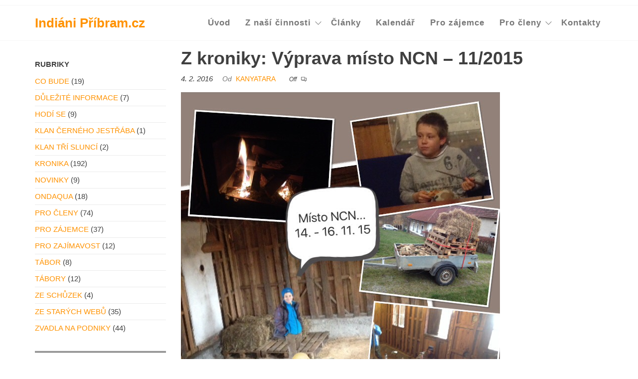

--- FILE ---
content_type: text/html; charset=UTF-8
request_url: https://indianipribram.cz/2016/02/z-kroniky-vyprava-misto-ncn-112015-2/
body_size: 11159
content:
<!DOCTYPE html>
<html lang="cs">
    <head>
        <meta charset="UTF-8">
        <meta name="viewport" content="width=device-width, initial-scale=1">
        <link rel="profile" href="http://gmpg.org/xfn/11">
        <title>Z kroniky: Výprava místo NCN &#8211; 11/2015 &#8211; Indiáni Příbram.cz</title>
<meta name='robots' content='max-image-preview:large' />
	<style>img:is([sizes="auto" i], [sizes^="auto," i]) { contain-intrinsic-size: 3000px 1500px }</style>
	<link rel="alternate" type="application/rss+xml" title="Indiáni Příbram.cz &raquo; RSS zdroj" href="https://indianipribram.cz/feed/" />
<link rel="alternate" type="application/rss+xml" title="Indiáni Příbram.cz &raquo; RSS komentářů" href="https://indianipribram.cz/comments/feed/" />
<link rel="alternate" type="application/rss+xml" title="Indiáni Příbram.cz &raquo; RSS komentářů pro Z kroniky: Výprava místo NCN &#8211; 11/2015" href="https://indianipribram.cz/2016/02/z-kroniky-vyprava-misto-ncn-112015-2/feed/" />
		<!-- This site uses the Google Analytics by ExactMetrics plugin v8.5.3 - Using Analytics tracking - https://www.exactmetrics.com/ -->
		<!-- Note: ExactMetrics is not currently configured on this site. The site owner needs to authenticate with Google Analytics in the ExactMetrics settings panel. -->
					<!-- No tracking code set -->
				<!-- / Google Analytics by ExactMetrics -->
		<script type="text/javascript">
/* <![CDATA[ */
window._wpemojiSettings = {"baseUrl":"https:\/\/s.w.org\/images\/core\/emoji\/16.0.1\/72x72\/","ext":".png","svgUrl":"https:\/\/s.w.org\/images\/core\/emoji\/16.0.1\/svg\/","svgExt":".svg","source":{"concatemoji":"https:\/\/indianipribram.cz\/wp-includes\/js\/wp-emoji-release.min.js?ver=6.8.3"}};
/*! This file is auto-generated */
!function(s,n){var o,i,e;function c(e){try{var t={supportTests:e,timestamp:(new Date).valueOf()};sessionStorage.setItem(o,JSON.stringify(t))}catch(e){}}function p(e,t,n){e.clearRect(0,0,e.canvas.width,e.canvas.height),e.fillText(t,0,0);var t=new Uint32Array(e.getImageData(0,0,e.canvas.width,e.canvas.height).data),a=(e.clearRect(0,0,e.canvas.width,e.canvas.height),e.fillText(n,0,0),new Uint32Array(e.getImageData(0,0,e.canvas.width,e.canvas.height).data));return t.every(function(e,t){return e===a[t]})}function u(e,t){e.clearRect(0,0,e.canvas.width,e.canvas.height),e.fillText(t,0,0);for(var n=e.getImageData(16,16,1,1),a=0;a<n.data.length;a++)if(0!==n.data[a])return!1;return!0}function f(e,t,n,a){switch(t){case"flag":return n(e,"\ud83c\udff3\ufe0f\u200d\u26a7\ufe0f","\ud83c\udff3\ufe0f\u200b\u26a7\ufe0f")?!1:!n(e,"\ud83c\udde8\ud83c\uddf6","\ud83c\udde8\u200b\ud83c\uddf6")&&!n(e,"\ud83c\udff4\udb40\udc67\udb40\udc62\udb40\udc65\udb40\udc6e\udb40\udc67\udb40\udc7f","\ud83c\udff4\u200b\udb40\udc67\u200b\udb40\udc62\u200b\udb40\udc65\u200b\udb40\udc6e\u200b\udb40\udc67\u200b\udb40\udc7f");case"emoji":return!a(e,"\ud83e\udedf")}return!1}function g(e,t,n,a){var r="undefined"!=typeof WorkerGlobalScope&&self instanceof WorkerGlobalScope?new OffscreenCanvas(300,150):s.createElement("canvas"),o=r.getContext("2d",{willReadFrequently:!0}),i=(o.textBaseline="top",o.font="600 32px Arial",{});return e.forEach(function(e){i[e]=t(o,e,n,a)}),i}function t(e){var t=s.createElement("script");t.src=e,t.defer=!0,s.head.appendChild(t)}"undefined"!=typeof Promise&&(o="wpEmojiSettingsSupports",i=["flag","emoji"],n.supports={everything:!0,everythingExceptFlag:!0},e=new Promise(function(e){s.addEventListener("DOMContentLoaded",e,{once:!0})}),new Promise(function(t){var n=function(){try{var e=JSON.parse(sessionStorage.getItem(o));if("object"==typeof e&&"number"==typeof e.timestamp&&(new Date).valueOf()<e.timestamp+604800&&"object"==typeof e.supportTests)return e.supportTests}catch(e){}return null}();if(!n){if("undefined"!=typeof Worker&&"undefined"!=typeof OffscreenCanvas&&"undefined"!=typeof URL&&URL.createObjectURL&&"undefined"!=typeof Blob)try{var e="postMessage("+g.toString()+"("+[JSON.stringify(i),f.toString(),p.toString(),u.toString()].join(",")+"));",a=new Blob([e],{type:"text/javascript"}),r=new Worker(URL.createObjectURL(a),{name:"wpTestEmojiSupports"});return void(r.onmessage=function(e){c(n=e.data),r.terminate(),t(n)})}catch(e){}c(n=g(i,f,p,u))}t(n)}).then(function(e){for(var t in e)n.supports[t]=e[t],n.supports.everything=n.supports.everything&&n.supports[t],"flag"!==t&&(n.supports.everythingExceptFlag=n.supports.everythingExceptFlag&&n.supports[t]);n.supports.everythingExceptFlag=n.supports.everythingExceptFlag&&!n.supports.flag,n.DOMReady=!1,n.readyCallback=function(){n.DOMReady=!0}}).then(function(){return e}).then(function(){var e;n.supports.everything||(n.readyCallback(),(e=n.source||{}).concatemoji?t(e.concatemoji):e.wpemoji&&e.twemoji&&(t(e.twemoji),t(e.wpemoji)))}))}((window,document),window._wpemojiSettings);
/* ]]> */
</script>
<style id='wp-emoji-styles-inline-css' type='text/css'>

	img.wp-smiley, img.emoji {
		display: inline !important;
		border: none !important;
		box-shadow: none !important;
		height: 1em !important;
		width: 1em !important;
		margin: 0 0.07em !important;
		vertical-align: -0.1em !important;
		background: none !important;
		padding: 0 !important;
	}
</style>
<link rel='stylesheet' id='wp-block-library-css' href='https://indianipribram.cz/wp-includes/css/dist/block-library/style.min.css?ver=6.8.3' type='text/css' media='all' />
<style id='classic-theme-styles-inline-css' type='text/css'>
/*! This file is auto-generated */
.wp-block-button__link{color:#fff;background-color:#32373c;border-radius:9999px;box-shadow:none;text-decoration:none;padding:calc(.667em + 2px) calc(1.333em + 2px);font-size:1.125em}.wp-block-file__button{background:#32373c;color:#fff;text-decoration:none}
</style>
<style id='global-styles-inline-css' type='text/css'>
:root{--wp--preset--aspect-ratio--square: 1;--wp--preset--aspect-ratio--4-3: 4/3;--wp--preset--aspect-ratio--3-4: 3/4;--wp--preset--aspect-ratio--3-2: 3/2;--wp--preset--aspect-ratio--2-3: 2/3;--wp--preset--aspect-ratio--16-9: 16/9;--wp--preset--aspect-ratio--9-16: 9/16;--wp--preset--color--black: #000000;--wp--preset--color--cyan-bluish-gray: #abb8c3;--wp--preset--color--white: #ffffff;--wp--preset--color--pale-pink: #f78da7;--wp--preset--color--vivid-red: #cf2e2e;--wp--preset--color--luminous-vivid-orange: #ff6900;--wp--preset--color--luminous-vivid-amber: #fcb900;--wp--preset--color--light-green-cyan: #7bdcb5;--wp--preset--color--vivid-green-cyan: #00d084;--wp--preset--color--pale-cyan-blue: #8ed1fc;--wp--preset--color--vivid-cyan-blue: #0693e3;--wp--preset--color--vivid-purple: #9b51e0;--wp--preset--gradient--vivid-cyan-blue-to-vivid-purple: linear-gradient(135deg,rgba(6,147,227,1) 0%,rgb(155,81,224) 100%);--wp--preset--gradient--light-green-cyan-to-vivid-green-cyan: linear-gradient(135deg,rgb(122,220,180) 0%,rgb(0,208,130) 100%);--wp--preset--gradient--luminous-vivid-amber-to-luminous-vivid-orange: linear-gradient(135deg,rgba(252,185,0,1) 0%,rgba(255,105,0,1) 100%);--wp--preset--gradient--luminous-vivid-orange-to-vivid-red: linear-gradient(135deg,rgba(255,105,0,1) 0%,rgb(207,46,46) 100%);--wp--preset--gradient--very-light-gray-to-cyan-bluish-gray: linear-gradient(135deg,rgb(238,238,238) 0%,rgb(169,184,195) 100%);--wp--preset--gradient--cool-to-warm-spectrum: linear-gradient(135deg,rgb(74,234,220) 0%,rgb(151,120,209) 20%,rgb(207,42,186) 40%,rgb(238,44,130) 60%,rgb(251,105,98) 80%,rgb(254,248,76) 100%);--wp--preset--gradient--blush-light-purple: linear-gradient(135deg,rgb(255,206,236) 0%,rgb(152,150,240) 100%);--wp--preset--gradient--blush-bordeaux: linear-gradient(135deg,rgb(254,205,165) 0%,rgb(254,45,45) 50%,rgb(107,0,62) 100%);--wp--preset--gradient--luminous-dusk: linear-gradient(135deg,rgb(255,203,112) 0%,rgb(199,81,192) 50%,rgb(65,88,208) 100%);--wp--preset--gradient--pale-ocean: linear-gradient(135deg,rgb(255,245,203) 0%,rgb(182,227,212) 50%,rgb(51,167,181) 100%);--wp--preset--gradient--electric-grass: linear-gradient(135deg,rgb(202,248,128) 0%,rgb(113,206,126) 100%);--wp--preset--gradient--midnight: linear-gradient(135deg,rgb(2,3,129) 0%,rgb(40,116,252) 100%);--wp--preset--font-size--small: 13px;--wp--preset--font-size--medium: 20px;--wp--preset--font-size--large: 36px;--wp--preset--font-size--x-large: 42px;--wp--preset--spacing--20: 0.44rem;--wp--preset--spacing--30: 0.67rem;--wp--preset--spacing--40: 1rem;--wp--preset--spacing--50: 1.5rem;--wp--preset--spacing--60: 2.25rem;--wp--preset--spacing--70: 3.38rem;--wp--preset--spacing--80: 5.06rem;--wp--preset--shadow--natural: 6px 6px 9px rgba(0, 0, 0, 0.2);--wp--preset--shadow--deep: 12px 12px 50px rgba(0, 0, 0, 0.4);--wp--preset--shadow--sharp: 6px 6px 0px rgba(0, 0, 0, 0.2);--wp--preset--shadow--outlined: 6px 6px 0px -3px rgba(255, 255, 255, 1), 6px 6px rgba(0, 0, 0, 1);--wp--preset--shadow--crisp: 6px 6px 0px rgba(0, 0, 0, 1);}:where(.is-layout-flex){gap: 0.5em;}:where(.is-layout-grid){gap: 0.5em;}body .is-layout-flex{display: flex;}.is-layout-flex{flex-wrap: wrap;align-items: center;}.is-layout-flex > :is(*, div){margin: 0;}body .is-layout-grid{display: grid;}.is-layout-grid > :is(*, div){margin: 0;}:where(.wp-block-columns.is-layout-flex){gap: 2em;}:where(.wp-block-columns.is-layout-grid){gap: 2em;}:where(.wp-block-post-template.is-layout-flex){gap: 1.25em;}:where(.wp-block-post-template.is-layout-grid){gap: 1.25em;}.has-black-color{color: var(--wp--preset--color--black) !important;}.has-cyan-bluish-gray-color{color: var(--wp--preset--color--cyan-bluish-gray) !important;}.has-white-color{color: var(--wp--preset--color--white) !important;}.has-pale-pink-color{color: var(--wp--preset--color--pale-pink) !important;}.has-vivid-red-color{color: var(--wp--preset--color--vivid-red) !important;}.has-luminous-vivid-orange-color{color: var(--wp--preset--color--luminous-vivid-orange) !important;}.has-luminous-vivid-amber-color{color: var(--wp--preset--color--luminous-vivid-amber) !important;}.has-light-green-cyan-color{color: var(--wp--preset--color--light-green-cyan) !important;}.has-vivid-green-cyan-color{color: var(--wp--preset--color--vivid-green-cyan) !important;}.has-pale-cyan-blue-color{color: var(--wp--preset--color--pale-cyan-blue) !important;}.has-vivid-cyan-blue-color{color: var(--wp--preset--color--vivid-cyan-blue) !important;}.has-vivid-purple-color{color: var(--wp--preset--color--vivid-purple) !important;}.has-black-background-color{background-color: var(--wp--preset--color--black) !important;}.has-cyan-bluish-gray-background-color{background-color: var(--wp--preset--color--cyan-bluish-gray) !important;}.has-white-background-color{background-color: var(--wp--preset--color--white) !important;}.has-pale-pink-background-color{background-color: var(--wp--preset--color--pale-pink) !important;}.has-vivid-red-background-color{background-color: var(--wp--preset--color--vivid-red) !important;}.has-luminous-vivid-orange-background-color{background-color: var(--wp--preset--color--luminous-vivid-orange) !important;}.has-luminous-vivid-amber-background-color{background-color: var(--wp--preset--color--luminous-vivid-amber) !important;}.has-light-green-cyan-background-color{background-color: var(--wp--preset--color--light-green-cyan) !important;}.has-vivid-green-cyan-background-color{background-color: var(--wp--preset--color--vivid-green-cyan) !important;}.has-pale-cyan-blue-background-color{background-color: var(--wp--preset--color--pale-cyan-blue) !important;}.has-vivid-cyan-blue-background-color{background-color: var(--wp--preset--color--vivid-cyan-blue) !important;}.has-vivid-purple-background-color{background-color: var(--wp--preset--color--vivid-purple) !important;}.has-black-border-color{border-color: var(--wp--preset--color--black) !important;}.has-cyan-bluish-gray-border-color{border-color: var(--wp--preset--color--cyan-bluish-gray) !important;}.has-white-border-color{border-color: var(--wp--preset--color--white) !important;}.has-pale-pink-border-color{border-color: var(--wp--preset--color--pale-pink) !important;}.has-vivid-red-border-color{border-color: var(--wp--preset--color--vivid-red) !important;}.has-luminous-vivid-orange-border-color{border-color: var(--wp--preset--color--luminous-vivid-orange) !important;}.has-luminous-vivid-amber-border-color{border-color: var(--wp--preset--color--luminous-vivid-amber) !important;}.has-light-green-cyan-border-color{border-color: var(--wp--preset--color--light-green-cyan) !important;}.has-vivid-green-cyan-border-color{border-color: var(--wp--preset--color--vivid-green-cyan) !important;}.has-pale-cyan-blue-border-color{border-color: var(--wp--preset--color--pale-cyan-blue) !important;}.has-vivid-cyan-blue-border-color{border-color: var(--wp--preset--color--vivid-cyan-blue) !important;}.has-vivid-purple-border-color{border-color: var(--wp--preset--color--vivid-purple) !important;}.has-vivid-cyan-blue-to-vivid-purple-gradient-background{background: var(--wp--preset--gradient--vivid-cyan-blue-to-vivid-purple) !important;}.has-light-green-cyan-to-vivid-green-cyan-gradient-background{background: var(--wp--preset--gradient--light-green-cyan-to-vivid-green-cyan) !important;}.has-luminous-vivid-amber-to-luminous-vivid-orange-gradient-background{background: var(--wp--preset--gradient--luminous-vivid-amber-to-luminous-vivid-orange) !important;}.has-luminous-vivid-orange-to-vivid-red-gradient-background{background: var(--wp--preset--gradient--luminous-vivid-orange-to-vivid-red) !important;}.has-very-light-gray-to-cyan-bluish-gray-gradient-background{background: var(--wp--preset--gradient--very-light-gray-to-cyan-bluish-gray) !important;}.has-cool-to-warm-spectrum-gradient-background{background: var(--wp--preset--gradient--cool-to-warm-spectrum) !important;}.has-blush-light-purple-gradient-background{background: var(--wp--preset--gradient--blush-light-purple) !important;}.has-blush-bordeaux-gradient-background{background: var(--wp--preset--gradient--blush-bordeaux) !important;}.has-luminous-dusk-gradient-background{background: var(--wp--preset--gradient--luminous-dusk) !important;}.has-pale-ocean-gradient-background{background: var(--wp--preset--gradient--pale-ocean) !important;}.has-electric-grass-gradient-background{background: var(--wp--preset--gradient--electric-grass) !important;}.has-midnight-gradient-background{background: var(--wp--preset--gradient--midnight) !important;}.has-small-font-size{font-size: var(--wp--preset--font-size--small) !important;}.has-medium-font-size{font-size: var(--wp--preset--font-size--medium) !important;}.has-large-font-size{font-size: var(--wp--preset--font-size--large) !important;}.has-x-large-font-size{font-size: var(--wp--preset--font-size--x-large) !important;}
:where(.wp-block-post-template.is-layout-flex){gap: 1.25em;}:where(.wp-block-post-template.is-layout-grid){gap: 1.25em;}
:where(.wp-block-columns.is-layout-flex){gap: 2em;}:where(.wp-block-columns.is-layout-grid){gap: 2em;}
:root :where(.wp-block-pullquote){font-size: 1.5em;line-height: 1.6;}
</style>
<link rel='stylesheet' id='envo-extra-css' href='https://indianipribram.cz/wp-content/plugins/envo-extra/css/style.css?ver=1.9.10' type='text/css' media='all' />
<link rel='stylesheet' id='bootstrap-css' href='https://indianipribram.cz/wp-content/themes/enwoo/css/bootstrap.css?ver=3.3.7' type='text/css' media='all' />
<link rel='stylesheet' id='hc-offcanvas-nav-css' href='https://indianipribram.cz/wp-content/themes/enwoo/css/hc-offcanvas-nav.min.css?ver=1.4.1' type='text/css' media='all' />
<link rel='stylesheet' id='enwoo-stylesheet-css' href='https://indianipribram.cz/wp-content/themes/enwoo/style.css?ver=1.4.1' type='text/css' media='all' />
<link rel='stylesheet' id='line-awesome-css' href='https://indianipribram.cz/wp-content/themes/enwoo/css/line-awesome.min.css?ver=1.3.0' type='text/css' media='all' />
<script type="text/javascript" src="https://indianipribram.cz/wp-includes/js/jquery/jquery.min.js?ver=3.7.1" id="jquery-core-js"></script>
<script type="text/javascript" src="https://indianipribram.cz/wp-includes/js/jquery/jquery-migrate.min.js?ver=3.4.1" id="jquery-migrate-js"></script>
<link rel="https://api.w.org/" href="https://indianipribram.cz/wp-json/" /><link rel="alternate" title="JSON" type="application/json" href="https://indianipribram.cz/wp-json/wp/v2/posts/2807" /><link rel="EditURI" type="application/rsd+xml" title="RSD" href="https://indianipribram.cz/xmlrpc.php?rsd" />
<meta name="generator" content="WordPress 6.8.3" />
<link rel="canonical" href="https://indianipribram.cz/2016/02/z-kroniky-vyprava-misto-ncn-112015-2/" />
<link rel='shortlink' href='https://indianipribram.cz/?p=2807' />
<link rel="alternate" title="oEmbed (JSON)" type="application/json+oembed" href="https://indianipribram.cz/wp-json/oembed/1.0/embed?url=https%3A%2F%2Findianipribram.cz%2F2016%2F02%2Fz-kroniky-vyprava-misto-ncn-112015-2%2F" />
<link rel="alternate" title="oEmbed (XML)" type="text/xml+oembed" href="https://indianipribram.cz/wp-json/oembed/1.0/embed?url=https%3A%2F%2Findianipribram.cz%2F2016%2F02%2Fz-kroniky-vyprava-misto-ncn-112015-2%2F&#038;format=xml" />
<link rel="pingback" href="https://indianipribram.cz/xmlrpc.php">
<meta name="generator" content="Elementor 3.28.4; features: e_font_icon_svg, additional_custom_breakpoints, e_local_google_fonts, e_element_cache; settings: css_print_method-external, google_font-enabled, font_display-swap">
			<style>
				.e-con.e-parent:nth-of-type(n+4):not(.e-lazyloaded):not(.e-no-lazyload),
				.e-con.e-parent:nth-of-type(n+4):not(.e-lazyloaded):not(.e-no-lazyload) * {
					background-image: none !important;
				}
				@media screen and (max-height: 1024px) {
					.e-con.e-parent:nth-of-type(n+3):not(.e-lazyloaded):not(.e-no-lazyload),
					.e-con.e-parent:nth-of-type(n+3):not(.e-lazyloaded):not(.e-no-lazyload) * {
						background-image: none !important;
					}
				}
				@media screen and (max-height: 640px) {
					.e-con.e-parent:nth-of-type(n+2):not(.e-lazyloaded):not(.e-no-lazyload),
					.e-con.e-parent:nth-of-type(n+2):not(.e-lazyloaded):not(.e-no-lazyload) * {
						background-image: none !important;
					}
				}
			</style>
			<style id="kirki-inline-styles">@media (min-width: 1430px){.top-bar-section .container{width:custom%;}.site-header .container{width:custom%;}.main-menu .container{width:custom%;}#site-content.container{width:custom%;}#content-footer-section .container{width:custom%;}.footer-credits .container{width:custom%;}}@media (min-width: 1200px){.top-bar-section .container{width:1170px;}.site-header .container{width:1170px;}.main-menu .container{width:1170px;}#site-content.container{width:1170px;}#content-footer-section .container{width:1170px;}.footer-credits .container{width:1170px;}}.top-bar-section{font-size:12px;font-weight:400;letter-spacing:0px;word-spacing:0px;line-height:1.5;text-transform:none;text-decoration:none;padding-top:5px;padding-right:0px;padding-bottom:5px;padding-left:0px;}.site-header{padding-top:10px;padding-bottom:10px;}.site-branding-logo{padding-top:0px;padding-right:0px;padding-bottom:0px;padding-left:0px;}.site-branding-text{padding-top:0px;padding-right:0px;padding-bottom:0px;padding-left:0px;}.site-heading{min-width:10%;}.site-branding-text h1.site-title a:hover, .site-branding-text .site-title a:hover, .site-branding-text h1.site-title, .site-branding-text .site-title, .site-branding-text h1.site-title a, .site-branding-text .site-title a{font-weight:700;letter-spacing:0px;word-spacing:0px;text-transform:none;text-decoration:none;margin-top:5px;margin-bottom:5px;}p.site-description{font-weight:400;letter-spacing:0px;word-spacing:0px;text-transform:none;text-decoration:none;margin-top:5px;margin-bottom:5px;}#site-navigation, #site-navigation .navbar-nav > li > a, #site-navigation .dropdown-menu > li > a{font-size:17px;font-weight:700;letter-spacing:1px;}#site-navigation, #site-navigation .dropdown-menu, #site-navigation.shrink, .header-cart-block .header-cart-inner ul.site-header-cart, .center-cart-middle, .main-menu, #second-site-navigation{background-color:#ffffff;}#site-navigation .navbar-nav > li.active > a, #site-navigation .dropdown-menu > .active.current-menu-item > a, .dropdown-menu > .active > a, .home-icon.front_page_on i, .navbar-default .navbar-nav > .open > a{color:#ffffff;}#site-navigation .navbar-nav > li.active > a, #site-navigation .dropdown-menu > .active.current-menu-item > a, .dropdown-menu > .active > a, li.home-icon.front_page_on, li.home-icon.front_page_on:before{background-color:#ff9200;}.navbar-nav li:hover .dropdown-menu{border-style:solid;border-top-width:1px;border-bottom-width:1px;border-top-left-radius:0px;border-top-right-radius:0px;border-bottom-left-radius:0px;border-bottom-right-radius:0px;border-color:#f6f6f6;}.menu-item .menu-description, .mobile-cart .amount-cart, .mobile-cart .cart-contents span.count{color:#ffffff;background-color:#ff9200;}.menu-item .menu-description:after{border-top-color:#ff9200;}.mobile-cart .amount-cart:before{border-right-color:#ff9200;}.hc-nav-trigger span, .hc-nav-trigger span::before, .hc-nav-trigger span::after{background-color:#ff9200;}.navbar-nav.envo-categories-menu{display:block;background-color:!important;}.envo-categories-menu, .navbar-nav > li > a.envo-categories-menu-first, .envo-categories-menu > li > a, .envo-categories-menu .dropdown-menu > li > a{font-size:15px;font-weight:400;letter-spacing:0px;word-spacing:0px;text-transform:uppercase;text-decoration:none;}.navbar-nav.envo-categories-menu:hover a.envo-categories-menu-first{background-color:!important;color:!important;}#theme-menu-second .navbar-nav > li > a{font-size:14px;font-weight:400;letter-spacing:0px;word-spacing:0px;text-transform:none;text-decoration:none;background-color:!important;}#theme-menu-second .navbar-nav > li > a:hover{color:!important;background-color:!important;}#theme-menu-second .navbar-nav > li.active > a{color:!important;background-color:!important;}.footer-credits-text{font-weight:400;letter-spacing:0px;word-spacing:0px;text-align:none;text-transform:none;padding-top:20px;padding-right:0px;padding-bottom:20px;padding-left:0px;}#content-footer-section .widget{font-size:15px;font-weight:400;letter-spacing:0px;word-spacing:0px;line-height:1.6;text-align:none;text-transform:none;border-style:none;padding-top:0px;padding-right:0px;padding-bottom:0px;padding-left:0px;}#content-footer-section .widget-title h3{font-size:18px;font-weight:400;letter-spacing:0px;word-spacing:0px;line-height:1.6;text-align:none;text-transform:none;}#content-footer-section{border-style:none;padding-top:0px;padding-right:0px;padding-bottom:0px;padding-left:0px;}a, .author-meta a, .tags-links a, .cat-links a, nav.navigation.pagination .nav-links a, .comments-meta a{color:#ff9200;}.widget-title:before, nav.navigation.pagination .current:before{background-color:#ff9200;}nav.navigation.pagination .current:before{border-color:#ff9200;}a:active, a:hover, a:focus, .tags-links a:hover, .cat-links a:hover, .comments-meta a:hover{color:#bb6a00;}.read-more-button a, #searchsubmit, .btn-default, input[type="submit"], input#submit, input#submit:hover, button, a.comment-reply-link, .btn-default:hover, input[type="submit"]:hover, button:hover, a.comment-reply-link:hover{color:#ff9200;border-color:#ff9200;}.single-post .posted-date{display:inline-block;}.single-post .comments-meta{display:inline-block;}.single-post .author-meta{display:inline-block;}h1.single-title{letter-spacing:0px;text-align:none;text-transform:none;}.single article .post, .page article .page, .single article .posted-date, .single .cat-links span, .single .tags-links span{font-size:15px;}.single-post-content{border-style:none;padding-top:0px;padding-right:0px;padding-bottom:0px;padding-left:0px;}.news-item .posted-date{display:inline-block;}.news-item .comments-meta{display:none;}.news-item .author-meta{display:none;}.archive-item h2.entry-title a, .archive-item h2.entry-title{letter-spacing:0px;word-spacing:0px;text-transform:none;}.archive-item .article-meta, .archive-item .posted-date, .archive-item .author-meta, .archive-item .comments-meta{letter-spacing:0px;word-spacing:0px;text-align:none;text-transform:none;}.archive-item .post-excerpt{letter-spacing:0px;word-spacing:0px;text-align:none;text-transform:none;}.archive-item{border-style:solid;border-top-width:1px;border-right-width:1px;border-bottom-width:1px;border-left-width:1px;border-top-left-radius:0px;border-top-right-radius:0px;border-bottom-left-radius:0px;border-bottom-right-radius:0px;border-color:#eaeaea;padding-top:20px;padding-right:20px;padding-bottom:20px;padding-left:20px;}.blog .page-area .col-md-9, .archive .page-area .col-md-9, article.col-md-9{float:right;}#sidebar .widget-title h3, #sidebar h2.wp-block-heading{font-size:15px;font-weight:700;letter-spacing:0px;word-spacing:0px;line-height:1.6;text-align:none;text-transform:uppercase;}#sidebar .widget{font-size:15px;font-weight:400;letter-spacing:0px;word-spacing:0px;line-height:1.6;text-align:none;text-transform:uppercase;border-style:double;border-bottom-width:3px;border-top-width:0px;border-right-width:0px;border-left-width:0px;border-top-left-radius:0px;border-top-right-radius:0px;border-bottom-left-radius:0px;border-bottom-right-radius:0px;padding-bottom:20px;}#sidebar{border-style:none;padding-top:0px;padding-right:15px;padding-bottom:0px;padding-left:15px;}#return-to-top{right:2%;bottom:4%;}.rtl #return-to-top{left:2%;}@media (max-width: 991px){.top-bar-section{font-size:12px;font-weight:400;letter-spacing:0px;word-spacing:0px;line-height:1.5;text-transform:none;text-decoration:none;padding-top:5px;padding-right:0px;padding-bottom:5px;padding-left:0px;}.site-header{padding-top:15px;padding-bottom:15px;}.site-branding-logo{padding-top:0px;padding-right:0px;padding-bottom:0px;padding-left:0px;}.site-branding-text{padding-top:0px;padding-right:0px;padding-bottom:0px;padding-left:0px;}.site-heading{min-width:10%;}.site-branding-text h1.site-title a:hover, .site-branding-text .site-title a:hover, .site-branding-text h1.site-title, .site-branding-text .site-title, .site-branding-text h1.site-title a, .site-branding-text .site-title a{font-weight:700;letter-spacing:0px;word-spacing:0px;text-transform:none;text-decoration:none;margin-top:5px;margin-bottom:5px;}p.site-description{font-weight:400;letter-spacing:0px;word-spacing:0px;text-transform:none;text-decoration:none;margin-top:5px;margin-bottom:5px;}#site-navigation, #site-navigation .navbar-nav > li > a, #site-navigation .dropdown-menu > li > a{font-size:15px;font-weight:400;letter-spacing:0px;word-spacing:0px;text-transform:uppercase;text-decoration:none;}.envo-categories-menu, .navbar-nav > li > a.envo-categories-menu-first, .envo-categories-menu > li > a, .envo-categories-menu .dropdown-menu > li > a{font-size:15px;font-weight:400;letter-spacing:0px;word-spacing:0px;text-transform:uppercase;text-decoration:none;}#theme-menu-second .navbar-nav > li > a{font-size:14px;font-weight:400;letter-spacing:0px;word-spacing:0px;text-transform:none;text-decoration:none;}.footer-credits-text{font-weight:400;letter-spacing:0px;word-spacing:0px;text-align:none;text-transform:none;padding-top:20px;padding-right:0px;padding-bottom:20px;padding-left:0px;}#content-footer-section .widget{font-size:15px;font-weight:400;letter-spacing:0px;word-spacing:0px;line-height:1.6;text-align:none;text-transform:none;padding-top:0px;padding-right:0px;padding-bottom:0px;padding-left:0px;}#content-footer-section .widget-title h3{font-size:18px;font-weight:400;letter-spacing:0px;word-spacing:0px;line-height:1.6;text-align:none;text-transform:none;}#content-footer-section{padding-top:0px;padding-right:0px;padding-bottom:0px;padding-left:0px;}body, nav.navigation.post-navigation a, .nav-subtitle{font-size:15px;font-weight:400;letter-spacing:0px;word-spacing:0px;line-height:1.6;}h1.single-title{letter-spacing:0px;text-align:none;text-transform:none;}.single article .post, .page article .page, .single article .posted-date, .single .cat-links span, .single .tags-links span{letter-spacing:0px;word-spacing:0px;text-align:none;text-transform:none;}.single-post-content{padding-top:0px;padding-right:0px;padding-bottom:0px;padding-left:0px;}.archive-item h2.entry-title a, .archive-item h2.entry-title{letter-spacing:0px;word-spacing:0px;text-transform:none;}.archive-item .article-meta, .archive-item .posted-date, .archive-item .author-meta, .archive-item .comments-meta{letter-spacing:0px;word-spacing:0px;text-align:none;text-transform:none;}.archive-item .post-excerpt{letter-spacing:0px;word-spacing:0px;text-align:none;text-transform:none;}.archive-item{padding-top:0px;padding-right:0px;padding-bottom:0px;padding-left:0px;}#sidebar .widget-title h3, #sidebar h2.wp-block-heading{font-size:15px;font-weight:700;letter-spacing:0px;word-spacing:0px;line-height:1.6;text-align:none;text-transform:uppercase;}#sidebar .widget{font-size:15px;font-weight:400;letter-spacing:0px;word-spacing:0px;line-height:1.6;text-align:none;text-transform:uppercase;padding-top:0px;padding-right:0px;padding-bottom:0px;padding-left:0px;}#sidebar{padding-top:0px;padding-right:15px;padding-bottom:0px;padding-left:15px;}#return-to-top{right:2%;bottom:4%;}.rtl #return-to-top{left:2%;}}@media (max-width: 767px){.top-bar-section{font-size:12px;font-weight:400;letter-spacing:0px;word-spacing:0px;line-height:1.5;text-transform:none;text-decoration:none;padding-top:5px;padding-right:0px;padding-bottom:5px;padding-left:0px;}.site-header{padding-top:15px;padding-bottom:15px;}.site-branding-logo{padding-top:0px;padding-right:0px;padding-bottom:0px;padding-left:0px;}.site-branding-text{padding-top:0px;padding-right:0px;padding-bottom:0px;padding-left:0px;}.site-heading{min-width:10%;}.site-branding-text h1.site-title a:hover, .site-branding-text .site-title a:hover, .site-branding-text h1.site-title, .site-branding-text .site-title, .site-branding-text h1.site-title a, .site-branding-text .site-title a{font-weight:700;letter-spacing:0px;word-spacing:0px;text-transform:none;text-decoration:none;margin-top:5px;margin-bottom:5px;}p.site-description{font-weight:400;letter-spacing:0px;word-spacing:0px;text-transform:none;text-decoration:none;margin-top:5px;margin-bottom:5px;}#site-navigation, #site-navigation .navbar-nav > li > a, #site-navigation .dropdown-menu > li > a{font-size:15px;font-weight:400;letter-spacing:0px;word-spacing:0px;text-transform:uppercase;text-decoration:none;}#site-navigation .navbar-nav a, .openNav .menu-container{background-color:#ffffff;}#site-navigation .navbar-nav .active a{color:#ffffff!important;}#site-navigation .navbar-nav .active.current-menu-item a, .dropdown-menu > .active > a{background-color:#ff9200!important;}.envo-categories-menu, .navbar-nav > li > a.envo-categories-menu-first, .envo-categories-menu > li > a, .envo-categories-menu .dropdown-menu > li > a{font-size:15px;font-weight:400;letter-spacing:0px;word-spacing:0px;text-transform:uppercase;text-decoration:none;}#theme-menu-second .navbar-nav > li > a{font-size:14px;font-weight:400;letter-spacing:0px;word-spacing:0px;text-transform:none;text-decoration:none;}.footer-credits-text{font-weight:400;letter-spacing:0px;word-spacing:0px;text-align:none;text-transform:none;padding-top:20px;padding-right:0px;padding-bottom:20px;padding-left:0px;}#content-footer-section .widget{font-size:15px;font-weight:400;letter-spacing:0px;word-spacing:0px;line-height:1.6;text-align:none;text-transform:none;padding-top:0px;padding-right:0px;padding-bottom:0px;padding-left:0px;}#content-footer-section .widget-title h3{font-size:18px;font-weight:400;letter-spacing:0px;word-spacing:0px;line-height:1.6;text-align:none;text-transform:none;}#content-footer-section{padding-top:0px;padding-right:0px;padding-bottom:0px;padding-left:0px;}body, nav.navigation.post-navigation a, .nav-subtitle{font-size:15px;font-weight:400;letter-spacing:0px;word-spacing:0px;line-height:1.6;}h1.single-title{letter-spacing:0px;text-align:none;text-transform:none;}.single article .post, .page article .page, .single article .posted-date, .single .cat-links span, .single .tags-links span{letter-spacing:0px;word-spacing:0px;text-align:none;text-transform:none;}.single-post-content{padding-top:0px;padding-right:0px;padding-bottom:0px;padding-left:0px;}.archive-item h2.entry-title a, .archive-item h2.entry-title{letter-spacing:0px;word-spacing:0px;text-transform:none;}.archive-item .article-meta, .archive-item .posted-date, .archive-item .author-meta, .archive-item .comments-meta{letter-spacing:0px;word-spacing:0px;text-align:none;text-transform:none;}.archive-item .post-excerpt{letter-spacing:0px;word-spacing:0px;text-align:none;text-transform:none;}.archive-item{padding-top:0px;padding-right:0px;padding-bottom:0px;padding-left:0px;}#sidebar .widget-title h3, #sidebar h2.wp-block-heading{font-size:15px;font-weight:700;letter-spacing:0px;word-spacing:0px;line-height:1.6;text-align:none;text-transform:uppercase;}#sidebar .widget{font-size:15px;font-weight:400;letter-spacing:0px;word-spacing:0px;line-height:1.6;text-align:none;text-transform:uppercase;padding-top:0px;padding-right:0px;padding-bottom:0px;padding-left:0px;}#sidebar{padding-top:0px;padding-right:15px;padding-bottom:0px;padding-left:15px;}#return-to-top{right:2%;bottom:4%;}.rtl #return-to-top{left:2%;}}@media (min-width: 992px){#content-footer-section .widget.col-md-3{width:23%;}}</style>    </head>
    <body id="blog" class="wp-singular post-template-default single single-post postid-2807 single-format-standard wp-theme-enwoo header-busnav  elementor-default elementor-kit-5877">
        <a class="skip-link screen-reader-text" href="#site-content">Přeskočit na obsah</a>        <div class="page-wrap">
                                    <div class="top-bar-section container-fluid">
                <div class="container">
                    <div class="row">
                                            </div>
                </div>
            </div>
        	<div class="site-header container-fluid business-heading">
		<div class="container" >
			<div class="heading-row row" >
				        <div class="site-heading" >    
            <div class="site-branding-logo">
                            </div>
            <div class="site-branding-text">
                                    <p class="site-title"><a href="https://indianipribram.cz/" rel="home">Indiáni Příbram.cz</a></p>
                
                            </div><!-- .site-branding-text -->
        </div>
		<div class="header-heading-shrink"></div>
                            <div class="menu-heading">
            <nav id="site-navigation" class="navbar navbar-default">
                <div id="theme-menu" class="menu-container"><ul id="menu-hlavni-menu" class="nav navbar-nav navbar-right"><li itemscope="itemscope" itemtype="https://www.schema.org/SiteNavigationElement" id="menu-item-5909" class="menu-item menu-item-type-post_type menu-item-object-page menu-item-home menu-item-5909 nav-item"><a title="Úvod" href="https://indianipribram.cz/" class="nav-link">Úvod</a></li>
<li itemscope="itemscope" itemtype="https://www.schema.org/SiteNavigationElement" id="menu-item-5991" class="menu-item menu-item-type-custom menu-item-object-custom menu-item-has-children dropdown menu-item-5991 nav-item"><a title="Z naší činnosti" href="#" data-toggle="dropdown" aria-haspopup="true" aria-expanded="false" class="dropdown-toggle nav-link" id="menu-item-dropdown-5991">Z naší činnosti</a>
<ul class="dropdown-menu" aria-labelledby="menu-item-dropdown-5991" role="menu">
	<li itemscope="itemscope" itemtype="https://www.schema.org/SiteNavigationElement" id="menu-item-3896" class="menu-item menu-item-type-post_type menu-item-object-page menu-item-3896 nav-item"><a title="Tábor (připravujeme)" href="https://indianipribram.cz/tabor/" class="dropdown-item">Tábor (připravujeme)</a></li>
	<li itemscope="itemscope" itemtype="https://www.schema.org/SiteNavigationElement" id="menu-item-5996" class="menu-item menu-item-type-taxonomy menu-item-object-category menu-item-5996 nav-item"><a title="Oddílový časopis Ondaqua" href="https://indianipribram.cz/rubrika/ondaqua/" class="dropdown-item">Oddílový časopis Ondaqua</a></li>
</ul>
</li>
<li itemscope="itemscope" itemtype="https://www.schema.org/SiteNavigationElement" id="menu-item-3741" class="menu-item menu-item-type-post_type menu-item-object-page current_page_parent menu-item-3741 nav-item"><a title="Články" href="https://indianipribram.cz/clanky/" class="nav-link">Články</a></li>
<li itemscope="itemscope" itemtype="https://www.schema.org/SiteNavigationElement" id="menu-item-2440" class="menu-item menu-item-type-post_type menu-item-object-page menu-item-2440 nav-item"><a title="Kalendář" href="https://indianipribram.cz/kalendar/" class="nav-link">Kalendář</a></li>
<li itemscope="itemscope" itemtype="https://www.schema.org/SiteNavigationElement" id="menu-item-5995" class="menu-item menu-item-type-taxonomy menu-item-object-category menu-item-5995 nav-item"><a title="Pro zájemce" href="https://indianipribram.cz/rubrika/pro-zajemce/" class="nav-link">Pro zájemce</a></li>
<li itemscope="itemscope" itemtype="https://www.schema.org/SiteNavigationElement" id="menu-item-4178" class="menu-item menu-item-type-custom menu-item-object-custom menu-item-has-children dropdown menu-item-4178 nav-item"><a title="Pro členy" href="#" data-toggle="dropdown" aria-haspopup="true" aria-expanded="false" class="dropdown-toggle nav-link" id="menu-item-dropdown-4178">Pro členy</a>
<ul class="dropdown-menu" aria-labelledby="menu-item-dropdown-4178" role="menu">
	<li itemscope="itemscope" itemtype="https://www.schema.org/SiteNavigationElement" id="menu-item-4250" class="menu-item menu-item-type-post_type menu-item-object-page menu-item-4250 nav-item"><a title="Přihlášení do emailingu" href="https://indianipribram.cz/prihlaseni-do-emailingu/" class="dropdown-item">Přihlášení do emailingu</a></li>
	<li itemscope="itemscope" itemtype="https://www.schema.org/SiteNavigationElement" id="menu-item-5994" class="menu-item menu-item-type-custom menu-item-object-custom menu-item-5994 nav-item"><a title="Vybavení (připavujeme)" href="#" class="dropdown-item">Vybavení (připavujeme)</a></li>
	<li itemscope="itemscope" itemtype="https://www.schema.org/SiteNavigationElement" id="menu-item-5993" class="menu-item menu-item-type-custom menu-item-object-custom menu-item-5993 nav-item"><a title="Seigu (připravujeme)" href="#" class="dropdown-item">Seigu (připravujeme)</a></li>
	<li itemscope="itemscope" itemtype="https://www.schema.org/SiteNavigationElement" id="menu-item-5252" class="menu-item menu-item-type-post_type menu-item-object-page menu-item-5252 nav-item"><a title="Stezka" href="https://indianipribram.cz/stezka/" class="dropdown-item">Stezka</a></li>
	<li itemscope="itemscope" itemtype="https://www.schema.org/SiteNavigationElement" id="menu-item-5997" class="menu-item menu-item-type-custom menu-item-object-custom menu-item-5997 nav-item"><a title="Orlí Pera (připravujeme)" href="#" class="dropdown-item">Orlí Pera (připravujeme)</a></li>
</ul>
</li>
<li itemscope="itemscope" itemtype="https://www.schema.org/SiteNavigationElement" id="menu-item-2441" class="menu-item menu-item-type-post_type menu-item-object-page menu-item-2441 nav-item"><a title="Kontakty" href="https://indianipribram.cz/kontakt/" class="nav-link">Kontakty</a></li>
</ul></div>            </nav>
        </div>
        <div class="header-right" >        <div class="menu-button visible-xs" >
            <div class="navbar-header">
                                    <a href="#" id="main-menu-panel" class="toggle menu-panel" data-panel="main-menu-panel">
					<span></span>
				</a>
                            </div>
        </div>
        </div>			</div>
		</div>
	</div>
            <div id="site-content" class="container main-container" role="main">
                <div class="page-area">
                             

<!-- start content container -->
<div class="row single-post">      
    <article class="col-md-9">
                                 
                <div class="single-post-content post-2807 post type-post status-publish format-standard hentry category-kronika tag-akce-2015 tag-fotokolaze tag-kmen-mohawk tag-kronika-2 tag-oddilovy-podnik tag-vyprava">
                            <div class="single-head">
            <h1 class="single-title">Z kroniky: Výprava místo NCN &#8211; 11/2015</h1> 
            <time class="posted-on published" datetime="2016-02-04"></time>
        </div>
                <div class="article-meta">
                <span class="posted-date">
            4. 2. 2016        </span>
                <span class="author-meta">
            <span class="author-meta-by">Od</span>
            <a href="https://indianipribram.cz/author/kany/">
                Kanyatara            </a>
        </span>
                <span class="comments-meta">
            Off            <i class="la la-comments-o"></i>
        </span>
                </div>
                <div class="single-content">
            <div class="single-entry-summary">
                 
                <p><a href="http://indianipribram.cz/wp-content/uploads/2016/02/img_4701-1.jpeg"><img decoding="async" src="http://indianipribram.cz/wp-content/uploads/2016/02/img_4701-1.jpeg" alt="" /></a></p>
<p><img fetchpriority="high" decoding="async" class="alignnone size-large wp-image-2103" src="http://indianipribram.cz/wp-content/uploads/2016/02/vyprava_misto_ncn-e1454591251542.jpg?w=723" alt="Vyprava_misto_ncn" width="723" height="956" /></p>
                 
            </div><!-- .single-entry-summary -->
                    </div>
        <div class="entry-footer"><div class="cat-links"><span class="space-right">Kategorie</span><a href="https://indianipribram.cz/rubrika/kronika/">Kronika</a></div><div class="tags-links"><span class="space-right">Štítky</span><a href="https://indianipribram.cz/stitek/akce-2015/">akce 2015</a> <a href="https://indianipribram.cz/stitek/fotokolaze/">fotokoláže</a> <a href="https://indianipribram.cz/stitek/kmen-mohawk/">Kmen Mohawk</a> <a href="https://indianipribram.cz/stitek/kronika-2/">kronika</a> <a href="https://indianipribram.cz/stitek/oddilovy-podnik/">oddílový podnik</a> <a href="https://indianipribram.cz/stitek/vyprava/">výprava</a></div></div>
	<nav class="navigation post-navigation" aria-label="Příspěvky">
		<h2 class="screen-reader-text">Navigace pro příspěvek</h2>
		<div class="nav-links"><div class="nav-previous"><a href="https://indianipribram.cz/2016/01/klan-tri-slunci-rodinny-skauting-u-mohawku-2/" rel="prev"><span class="screen-reader-text">Předchozí článek</span><span aria-hidden="true" class="nav-subtitle">Předchozí</span> <span class="nav-title"><span class="nav-title-icon-wrapper"><i class="la la-angle-double-left" aria-hidden="true"></i></span>Klan Tří Sluncí &#8211; rodinný skauting u Mohawků</span></a></div><div class="nav-next"><a href="https://indianipribram.cz/2016/02/odkaz-nekolik-fotek-2/" rel="next"><span class="screen-reader-text">Následující příspěvek</span><span aria-hidden="true" class="nav-subtitle">Následující</span> <span class="nav-title">Odkaz: několik fotek<span class="nav-title-icon-wrapper"><i class="la la-angle-double-right" aria-hidden="true"></i></span></span></a></div></div>
	</nav>            <div class="single-footer">
                    <div id="comments" class="comments-template">
            </div>
     
            </div>
                        </div>
                    
            
    </article> 
        <aside id="sidebar" class="col-md-3">
        <div id="categories-5" class="widget widget_categories"><div class="widget-title"><h3>Rubriky</h3></div>
			<ul>
					<li class="cat-item cat-item-3"><a href="https://indianipribram.cz/rubrika/co-bude/">Co bude</a> (19)
</li>
	<li class="cat-item cat-item-2"><a href="https://indianipribram.cz/rubrika/dulezite-informace/">Důležité informace</a> (7)
</li>
	<li class="cat-item cat-item-353"><a href="https://indianipribram.cz/rubrika/hodi-se/">Hodí se</a> (9)
</li>
	<li class="cat-item cat-item-357"><a href="https://indianipribram.cz/rubrika/klan-cerneho-jestraba/">Klan Černého Jestřába</a> (1)
</li>
	<li class="cat-item cat-item-4"><a href="https://indianipribram.cz/rubrika/klan-tri-slunci/">Klan Tří Sluncí</a> (2)
</li>
	<li class="cat-item cat-item-5"><a href="https://indianipribram.cz/rubrika/kronika/">Kronika</a> (192)
</li>
	<li class="cat-item cat-item-153"><a href="https://indianipribram.cz/rubrika/novinky/">Novinky</a> (9)
</li>
	<li class="cat-item cat-item-270"><a href="https://indianipribram.cz/rubrika/ondaqua/">Ondaqua</a> (18)
</li>
	<li class="cat-item cat-item-9"><a href="https://indianipribram.cz/rubrika/pro-cleny/">Pro členy</a> (74)
</li>
	<li class="cat-item cat-item-150"><a href="https://indianipribram.cz/rubrika/pro-zajemce/">Pro zájemce</a> (37)
</li>
	<li class="cat-item cat-item-8"><a href="https://indianipribram.cz/rubrika/pro-zajimavost/">Pro zajímavost</a> (12)
</li>
	<li class="cat-item cat-item-309"><a href="https://indianipribram.cz/rubrika/tabor/">Tábor</a> (8)
</li>
	<li class="cat-item cat-item-10"><a href="https://indianipribram.cz/rubrika/tabory/">Tábory</a> (12)
</li>
	<li class="cat-item cat-item-319"><a href="https://indianipribram.cz/rubrika/ze-schuzek/">Ze schůzek</a> (4)
</li>
	<li class="cat-item cat-item-227"><a href="https://indianipribram.cz/rubrika/ze-starych-webu/">Ze starých webů</a> (35)
</li>
	<li class="cat-item cat-item-281"><a href="https://indianipribram.cz/rubrika/zvadla-na-podniky/">Zvadla na podniky</a> (44)
</li>
			</ul>

			</div><div id="tag_cloud-4" class="widget widget_tag_cloud"><div class="widget-title"><h3>Štítky</h3></div><div class="tagcloud"><a href="https://indianipribram.cz/stitek/akce-2013/" class="tag-cloud-link tag-link-17 tag-link-position-1" style="font-size: 9.1011235955056pt;" aria-label="akce 2013 (6 položek)">akce 2013<span class="tag-link-count"> (6)</span></a>
<a href="https://indianipribram.cz/stitek/akce-2014/" class="tag-cloud-link tag-link-18 tag-link-position-2" style="font-size: 15.865168539326pt;" aria-label="akce 2014 (18 položek)">akce 2014<span class="tag-link-count"> (18)</span></a>
<a href="https://indianipribram.cz/stitek/akce-2015/" class="tag-cloud-link tag-link-19 tag-link-position-3" style="font-size: 12.089887640449pt;" aria-label="akce 2015 (10 položek)">akce 2015<span class="tag-link-count"> (10)</span></a>
<a href="https://indianipribram.cz/stitek/akce-2016/" class="tag-cloud-link tag-link-20 tag-link-position-4" style="font-size: 13.191011235955pt;" aria-label="Akce 2016 (12 položek)">Akce 2016<span class="tag-link-count"> (12)</span></a>
<a href="https://indianipribram.cz/stitek/akce-2017/" class="tag-cloud-link tag-link-239 tag-link-position-5" style="font-size: 16.494382022472pt;" aria-label="akce 2017 (20 položek)">akce 2017<span class="tag-link-count"> (20)</span></a>
<a href="https://indianipribram.cz/stitek/akce-2018/" class="tag-cloud-link tag-link-276 tag-link-position-6" style="font-size: 15.865168539326pt;" aria-label="akce 2018 (18 položek)">akce 2018<span class="tag-link-count"> (18)</span></a>
<a href="https://indianipribram.cz/stitek/akce-2019/" class="tag-cloud-link tag-link-300 tag-link-position-7" style="font-size: 11.460674157303pt;" aria-label="Akce 2019 (9 položek)">Akce 2019<span class="tag-link-count"> (9)</span></a>
<a href="https://indianipribram.cz/stitek/akce-2020/" class="tag-cloud-link tag-link-310 tag-link-position-8" style="font-size: 13.820224719101pt;" aria-label="akce 2020 (13 položek)">akce 2020<span class="tag-link-count"> (13)</span></a>
<a href="https://indianipribram.cz/stitek/akce-2022/" class="tag-cloud-link tag-link-325 tag-link-position-9" style="font-size: 12.719101123596pt;" aria-label="akce 2022 (11 položek)">akce 2022<span class="tag-link-count"> (11)</span></a>
<a href="https://indianipribram.cz/stitek/akce-2023/" class="tag-cloud-link tag-link-332 tag-link-position-10" style="font-size: 15.078651685393pt;" aria-label="akce 2023 (16 položek)">akce 2023<span class="tag-link-count"> (16)</span></a>
<a href="https://indianipribram.cz/stitek/akce-2024/" class="tag-cloud-link tag-link-346 tag-link-position-11" style="font-size: 12.089887640449pt;" aria-label="akce 2024 (10 položek)">akce 2024<span class="tag-link-count"> (10)</span></a>
<a href="https://indianipribram.cz/stitek/akce-2025/" class="tag-cloud-link tag-link-362 tag-link-position-12" style="font-size: 14.292134831461pt;" aria-label="akce 2025 (14 položek)">akce 2025<span class="tag-link-count"> (14)</span></a>
<a href="https://indianipribram.cz/stitek/brdy/" class="tag-cloud-link tag-link-26 tag-link-position-13" style="font-size: 8pt;" aria-label="Brdy (5 položek)">Brdy<span class="tag-link-count"> (5)</span></a>
<a href="https://indianipribram.cz/stitek/co-bylo/" class="tag-cloud-link tag-link-28 tag-link-position-14" style="font-size: 9.1011235955056pt;" aria-label="co bylo (6 položek)">co bylo<span class="tag-link-count"> (6)</span></a>
<a href="https://indianipribram.cz/stitek/galeje/" class="tag-cloud-link tag-link-33 tag-link-position-15" style="font-size: 8pt;" aria-label="galeje (5 položek)">galeje<span class="tag-link-count"> (5)</span></a>
<a href="https://indianipribram.cz/stitek/inspirace/" class="tag-cloud-link tag-link-312 tag-link-position-16" style="font-size: 12.719101123596pt;" aria-label="inspirace (11 položek)">inspirace<span class="tag-link-count"> (11)</span></a>
<a href="https://indianipribram.cz/stitek/kmen-mohawk/" class="tag-cloud-link tag-link-41 tag-link-position-17" style="font-size: 9.8876404494382pt;" aria-label="Kmen Mohawk (7 položek)">Kmen Mohawk<span class="tag-link-count"> (7)</span></a>
<a href="https://indianipribram.cz/stitek/kmen-mohawk-pribram/" class="tag-cloud-link tag-link-42 tag-link-position-18" style="font-size: 17.438202247191pt;" aria-label="Kmen Mohawk Příbram (23 položek)">Kmen Mohawk Příbram<span class="tag-link-count"> (23)</span></a>
<a href="https://indianipribram.cz/stitek/kronika-2/" class="tag-cloud-link tag-link-46 tag-link-position-19" style="font-size: 18.539325842697pt;" aria-label="kronika (27 položek)">kronika<span class="tag-link-count"> (27)</span></a>
<a href="https://indianipribram.cz/stitek/kronikovy-zapis/" class="tag-cloud-link tag-link-277 tag-link-position-20" style="font-size: 8pt;" aria-label="kronikový zápis (5 položek)">kronikový zápis<span class="tag-link-count"> (5)</span></a>
<a href="https://indianipribram.cz/stitek/kubrychtova-bouda/" class="tag-cloud-link tag-link-280 tag-link-position-21" style="font-size: 8pt;" aria-label="Kubrychtova Bouda (5 položek)">Kubrychtova Bouda<span class="tag-link-count"> (5)</span></a>
<a href="https://indianipribram.cz/stitek/krizem-krazem-republikou/" class="tag-cloud-link tag-link-47 tag-link-position-22" style="font-size: 9.1011235955056pt;" aria-label="Křížem Krážem republikou (6 položek)">Křížem Krážem republikou<span class="tag-link-count"> (6)</span></a>
<a href="https://indianipribram.cz/stitek/letni-skautsky-tabor/" class="tag-cloud-link tag-link-49 tag-link-position-23" style="font-size: 12.719101123596pt;" aria-label="letní skautský tábor (11 položek)">letní skautský tábor<span class="tag-link-count"> (11)</span></a>
<a href="https://indianipribram.cz/stitek/nadilka-lesni-zveri/" class="tag-cloud-link tag-link-61 tag-link-position-24" style="font-size: 9.1011235955056pt;" aria-label="nadílka lesní zvěři (6 položek)">nadílka lesní zvěři<span class="tag-link-count"> (6)</span></a>
<a href="https://indianipribram.cz/stitek/oddilovy-podnik/" class="tag-cloud-link tag-link-62 tag-link-position-25" style="font-size: 15.078651685393pt;" aria-label="oddílový podnik (16 položek)">oddílový podnik<span class="tag-link-count"> (16)</span></a>
<a href="https://indianipribram.cz/stitek/pozvanka/" class="tag-cloud-link tag-link-69 tag-link-position-26" style="font-size: 11.460674157303pt;" aria-label="pozvánka (9 položek)">pozvánka<span class="tag-link-count"> (9)</span></a>
<a href="https://indianipribram.cz/stitek/schuzky-mohawku/" class="tag-cloud-link tag-link-79 tag-link-position-27" style="font-size: 8pt;" aria-label="schůzky Mohawků (5 položek)">schůzky Mohawků<span class="tag-link-count"> (5)</span></a>
<a href="https://indianipribram.cz/stitek/skalicny/" class="tag-cloud-link tag-link-84 tag-link-position-28" style="font-size: 8pt;" aria-label="Skaličný (5 položek)">Skaličný<span class="tag-link-count"> (5)</span></a>
<a href="https://indianipribram.cz/stitek/skauti/" class="tag-cloud-link tag-link-316 tag-link-position-29" style="font-size: 12.719101123596pt;" aria-label="skauti (11 položek)">skauti<span class="tag-link-count"> (11)</span></a>
<a href="https://indianipribram.cz/stitek/skautska-vyprava/" class="tag-cloud-link tag-link-257 tag-link-position-30" style="font-size: 12.719101123596pt;" aria-label="skautská výprava (11 položek)">skautská výprava<span class="tag-link-count"> (11)</span></a>
<a href="https://indianipribram.cz/stitek/snem/" class="tag-cloud-link tag-link-90 tag-link-position-31" style="font-size: 9.8876404494382pt;" aria-label="Sněm (7 položek)">Sněm<span class="tag-link-count"> (7)</span></a>
<a href="https://indianipribram.cz/stitek/tam-tam/" class="tag-cloud-link tag-link-95 tag-link-position-32" style="font-size: 9.8876404494382pt;" aria-label="Tam-Tam (7 položek)">Tam-Tam<span class="tag-link-count"> (7)</span></a>
<a href="https://indianipribram.cz/stitek/tabor-kmene-mohawk/" class="tag-cloud-link tag-link-101 tag-link-position-33" style="font-size: 10.674157303371pt;" aria-label="tábor Kmene Mohawk (8 položek)">tábor Kmene Mohawk<span class="tag-link-count"> (8)</span></a>
<a href="https://indianipribram.cz/stitek/tabor/" class="tag-cloud-link tag-link-96 tag-link-position-34" style="font-size: 15.550561797753pt;" aria-label="Tábory (17 položek)">Tábory<span class="tag-link-count"> (17)</span></a>
<a href="https://indianipribram.cz/stitek/taboreni-v-typi/" class="tag-cloud-link tag-link-108 tag-link-position-35" style="font-size: 9.1011235955056pt;" aria-label="táboření v týpí (6 položek)">táboření v týpí<span class="tag-link-count"> (6)</span></a>
<a href="https://indianipribram.cz/stitek/vybava-na-schuzky-a-vypravy/" class="tag-cloud-link tag-link-156 tag-link-position-36" style="font-size: 10.674157303371pt;" aria-label="výbava na schůzky a výpravy (8 položek)">výbava na schůzky a výpravy<span class="tag-link-count"> (8)</span></a>
<a href="https://indianipribram.cz/stitek/vyprava/" class="tag-cloud-link tag-link-114 tag-link-position-37" style="font-size: 22pt;" aria-label="výprava (46 položek)">výprava<span class="tag-link-count"> (46)</span></a>
<a href="https://indianipribram.cz/stitek/vyprava-do-berouna/" class="tag-cloud-link tag-link-115 tag-link-position-38" style="font-size: 8pt;" aria-label="Výprava do Berouna (5 položek)">Výprava do Berouna<span class="tag-link-count"> (5)</span></a>
<a href="https://indianipribram.cz/stitek/vyprava-do-mystic/" class="tag-cloud-link tag-link-117 tag-link-position-39" style="font-size: 9.8876404494382pt;" aria-label="výprava do Myštic (7 položek)">výprava do Myštic<span class="tag-link-count"> (7)</span></a>
<a href="https://indianipribram.cz/stitek/vyprava-kmene-mohawk/" class="tag-cloud-link tag-link-242 tag-link-position-40" style="font-size: 9.8876404494382pt;" aria-label="výprava Kmene Mohawk (7 položek)">výprava Kmene Mohawk<span class="tag-link-count"> (7)</span></a>
<a href="https://indianipribram.cz/stitek/vyprava-na-kolech/" class="tag-cloud-link tag-link-123 tag-link-position-41" style="font-size: 8pt;" aria-label="výprava na kolech (5 položek)">výprava na kolech<span class="tag-link-count"> (5)</span></a>
<a href="https://indianipribram.cz/stitek/vyprava-na-vltavu/" class="tag-cloud-link tag-link-126 tag-link-position-42" style="font-size: 8pt;" aria-label="výprava na Vltavu (5 položek)">výprava na Vltavu<span class="tag-link-count"> (5)</span></a>
<a href="https://indianipribram.cz/stitek/vyprava-na-vodu/" class="tag-cloud-link tag-link-127 tag-link-position-43" style="font-size: 12.719101123596pt;" aria-label="výprava na vodu (11 položek)">výprava na vodu<span class="tag-link-count"> (11)</span></a>
<a href="https://indianipribram.cz/stitek/cinnost-behem-coronavirove-situace/" class="tag-cloud-link tag-link-317 tag-link-position-44" style="font-size: 15.550561797753pt;" aria-label="činnost během coronavirové situace (17 položek)">činnost během coronavirové situace<span class="tag-link-count"> (17)</span></a>
<a href="https://indianipribram.cz/stitek/cinnost-kmene-mohawk-pribram/" class="tag-cloud-link tag-link-142 tag-link-position-45" style="font-size: 20.898876404494pt;" aria-label="činnost Kmene Mohawk Příbram (39 položek)">činnost Kmene Mohawk Příbram<span class="tag-link-count"> (39)</span></a></div>
</div>    </aside>
</div>
<!-- end content container -->

</div><!-- end main-container -->
</div><!-- end page-area -->

					<footer id="colophon" class="footer-credits container-fluid">
				<div class="container">
					<div class="footer-credits-text text-center">
						Created with <a href="https://enwoo-wp.com/free-business-wp-theme/" title="Free Business WordPress Theme">Enwoo</a> WordPress theme					</div>
				</div>	
			</footer>
				
</div><!-- end page-wrap -->

<script type="speculationrules">
{"prefetch":[{"source":"document","where":{"and":[{"href_matches":"\/*"},{"not":{"href_matches":["\/wp-*.php","\/wp-admin\/*","\/wp-content\/uploads\/*","\/wp-content\/*","\/wp-content\/plugins\/*","\/wp-content\/themes\/enwoo\/*","\/*\\?(.+)"]}},{"not":{"selector_matches":"a[rel~=\"nofollow\"]"}},{"not":{"selector_matches":".no-prefetch, .no-prefetch a"}}]},"eagerness":"conservative"}]}
</script>
		<!-- Return to Top -->
		<a href="javascript:" id="return-to-top"><i class="las la-chevron-up"></i></a>
					<script>
				const lazyloadRunObserver = () => {
					const lazyloadBackgrounds = document.querySelectorAll( `.e-con.e-parent:not(.e-lazyloaded)` );
					const lazyloadBackgroundObserver = new IntersectionObserver( ( entries ) => {
						entries.forEach( ( entry ) => {
							if ( entry.isIntersecting ) {
								let lazyloadBackground = entry.target;
								if( lazyloadBackground ) {
									lazyloadBackground.classList.add( 'e-lazyloaded' );
								}
								lazyloadBackgroundObserver.unobserve( entry.target );
							}
						});
					}, { rootMargin: '200px 0px 200px 0px' } );
					lazyloadBackgrounds.forEach( ( lazyloadBackground ) => {
						lazyloadBackgroundObserver.observe( lazyloadBackground );
					} );
				};
				const events = [
					'DOMContentLoaded',
					'elementor/lazyload/observe',
				];
				events.forEach( ( event ) => {
					document.addEventListener( event, lazyloadRunObserver );
				} );
			</script>
			<script type="text/javascript" src="https://indianipribram.cz/wp-content/plugins/envo-extra/js/envo.js?ver=1.9.10" id="envo-extra-js-js"></script>
<script type="text/javascript" src="https://indianipribram.cz/wp-content/themes/enwoo/js/bootstrap.min.js?ver=3.3.7" id="bootstrap-js"></script>
<script type="text/javascript" src="https://indianipribram.cz/wp-content/themes/enwoo/js/hc-offcanvas-nav.min.js?ver=1.4.1" id="hc-offcanvas-nav-js"></script>
<script type="text/javascript" src="https://indianipribram.cz/wp-content/themes/enwoo/js/customscript.js?ver=1.4.1" id="enwoo-theme-js-js"></script>

</body>
</html>
